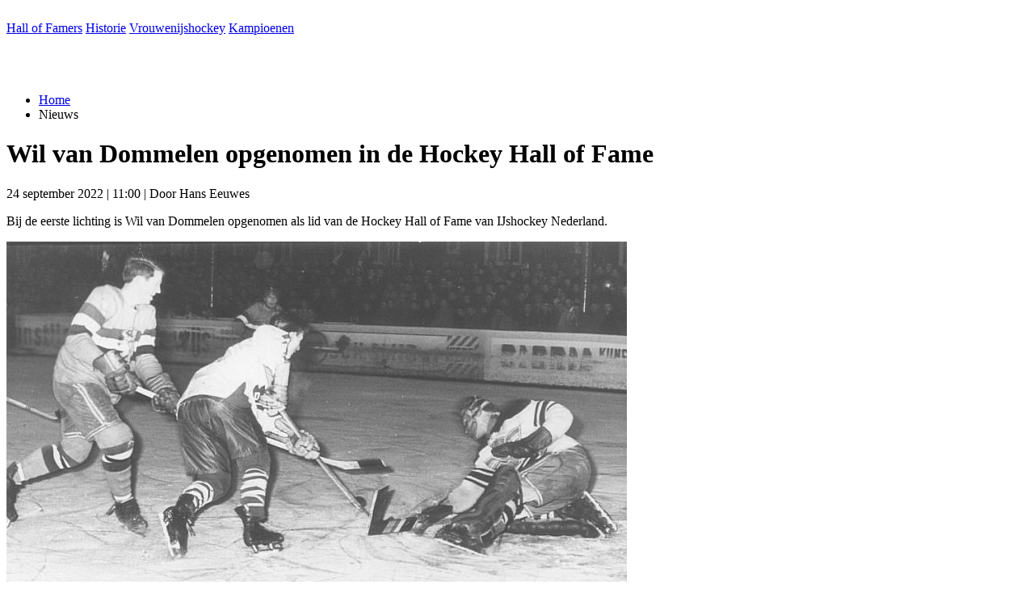

--- FILE ---
content_type: text/html; charset=UTF-8
request_url: https://www.hockeyhalloffame.nl/nieuws/wil-van-dommelen-opgenomen-in-de-hockey-hall-of-fame
body_size: 3809
content:
<!doctype html>
<html class="no-js" lang="">
<head>
<meta charset="utf-8">
<meta http-equiv="X-UA-Compatible" content="IE=edge,chrome=1">
<meta name="description" content="">
<meta name="viewport" content="width=device-width, initial-scale=1">
<link rel="preconnect" href="https://fonts.googleapis.com">
<link rel="preconnect" href="https://fonts.gstatic.com" crossorigin>
<link href="https://fonts.googleapis.com/css2?family=IBM+Plex+Sans:wght@400;500;600;700&display=swap" rel="stylesheet">
<link rel="apple-touch-icon" sizes="180x180" href="/img/hhoficons/apple-touch-icon.png">
<link rel="icon" type="image/png" sizes="32x32" href="/img/hhoficons/favicon-32x32.png">
<link rel="icon" type="image/png" sizes="16x16" href="/img/hhoficons/favicon-16x16.png">
<link rel="manifest" href="/img/hhoficons/site.webmanifest">
<link rel="mask-icon" href="/img/hhoficons/safari-pinned-tab.svg" color="#e37f36">
<link rel="shortcut icon" href="/img/hhoficons/favicon.ico">
<meta name="msapplication-TileColor" content="#eeeeee">
<meta name="msapplication-config" content="/img/hhoficons/browserconfig.xml">
<meta name="theme-color" content="#ffffff">


<link rel="stylesheet" href="/css/hhof.css?1759225008">
<!--
<link rel="stylesheet" href="//cdn.jsdelivr.net/npm/glightbox/dist/css/glightbox.min.css">
-->
<!--[if lt IE 9]>
<script src="https://cdnjs.cloudflare.com/ajax/libs/html5shiv/3.7.3/html5shiv.min.js"></script>
<script>window.html5 || document.write('<script src="js/vendor/html5shiv.js"><\/script>')</script>
<![endif]-->
<title>Wil van Dommelen opgenomen in de Hockey Hall of… 🏒 Hockey Hall of Fame</title>
<script>window.dataLayer = window.dataLayer || [];
function gtag(){dataLayer.push(arguments)};
gtag('js', new Date());
gtag('config', 'G-9BW1J275TY', {'send_page_view': true,'anonymize_ip': false,'link_attribution': false,'allow_display_features': false});
</script><meta name="generator" content="SEOmatic">
<meta name="referrer" content="no-referrer-when-downgrade">
<meta name="robots" content="all">
<meta content="nl" property="og:locale">
<meta content="Hockey Hall of Fame" property="og:site_name">
<meta content="website" property="og:type">
<meta content="https://www.hockeyhalloffame.nl/nieuws/wil-van-dommelen-opgenomen-in-de-hockey-hall-of-fame" property="og:url">
<meta content="Wil van Dommelen opgenomen in de Hockey Hall of Fame" property="og:title">
<meta content="https://cdn.ijshockey.nl/crafttransforms/_1200x630_crop_center-center_82_none/heroimg.png?mtime=1663857587" property="og:image">
<meta content="1200" property="og:image:width">
<meta content="630" property="og:image:height">
<meta name="twitter:card" content="summary_large_image">
<meta name="twitter:creator" content="@">
<meta name="twitter:title" content="Wil van Dommelen opgenomen in de Hockey Hall of Fame">
<meta name="twitter:image" content="https://cdn.ijshockey.nl/crafttransforms/_1200x630_crop_center-center_82_none/heroimg.png?mtime=1663857587">
<meta name="twitter:image:width" content="1200">
<meta name="twitter:image:height" content="630">
<link href="https://www.hockeyhalloffame.nl/nieuws/wil-van-dommelen-opgenomen-in-de-hockey-hall-of-fame" rel="canonical">
<link href="https://www.hockeyhalloffame.nl" rel="home">
<link type="text/plain" href="https://www.hockeyhalloffame.nl/humans.txt" rel="author">
<link href="https://www.hockeyhalloffame.nl/cpresources/468fa717/index.css?v=1767269039" rel="stylesheet"></head>




<body class="site"><script async src="https://www.googletagmanager.com/gtag/js?id=G-9BW1J275TY"></script>

<div class="hhoflogo p-absolute"><a href="/"><img src="/img/hhof.svg" alt="" class="img-responsive"></a></div>

  
  
<div class="mobilemenuslide bg-dark" style="display: none;">
  
  <div class="mobilemenuitem"><a href="#" class="px-4 closemobile"><svg xmlns="http://www.w3.org/2000/svg" width="22" height="22" viewBox="0 0 24 24" fill="none" stroke="#ffffff" stroke-width="2.5" stroke-linecap="butt" stroke-linejoin="arcs"><line x1="18" y1="6" x2="6" y2="18"></line><line x1="6" y1="6" x2="18" y2="18"></line></svg></a></div>
    <div class="mobilemenuitem"><a href="https://www.hockeyhalloffame.nl/hall-of-famers">Hall of Famers</a></div>
    <div class="mobilemenuitem"><a href="https://www.hockeyhalloffame.nl/historie">Historie</a></div>
    <div class="mobilemenuitem"><a href="https://www.hockeyhalloffame.nl/vrouwenijshockey">Vrouwenijshockey</a></div>
    <div class="mobilemenuitem"><a href="https://www.hockeyhalloffame.nl/kampioenen">Kampioenen</a></div>
    <div class="mobilemenuitem"></div>
</div>


<div class="bg-dark hide-sm" style="z-index: 10;">
<div class="desktopmenu float-right px-4 py-10 text-large text-uppercase trim">
<a href="https://www.hockeyhalloffame.nl/hall-of-famers" class="p-1 text-light nounderline">Hall of Famers</a>
<a href="https://www.hockeyhalloffame.nl/historie" class="p-1 text-light nounderline">Historie</a>
<a href="https://www.hockeyhalloffame.nl/vrouwenijshockey" class="p-1 text-light nounderline">Vrouwenijshockey</a>
<a href="https://www.hockeyhalloffame.nl/kampioenen" class="p-1 text-light nounderline">Kampioenen</a>

</div>
</div>

<div class="bg-dark show-sm p-fixed" style="z-index: 10; width: 100%; height: 55px;">
<div class="float-right px-4 py-4">
<a href="#" class="openmobile"><svg xmlns="http://www.w3.org/2000/svg" width="22" height="22" viewBox="0 0 24 24" fill="none" stroke="#ffffff" stroke-width="2.5" stroke-linecap="butt" stroke-linejoin="arcs"><line x1="3" y1="12" x2="21" y2="12"></line><line x1="3" y1="6" x2="21" y2="6"></line><line x1="3" y1="18" x2="21" y2="18"></line></svg></a>
</div>
</div>


<div class="site-content">



<div class="pageheader">

<div class="container grid-lg">
  <div class="columns">
    <div class="column">
      <ul class="breadcrumb">
        <li class="breadcrumb-item"><a href="/" class="text-white">Home</a></li>
        <li class="breadcrumb-item">Nieuws</li>
      </ul>
    <h1 class="text-white ">
                    <span class="trim-100">Wil </span>
                      <span class="trim-100">van </span>
                      Dom­me­len 
                      opge­no­men 
                      <span class="trim-100">in </span>
                      <span class="trim-100">de </span>
                      Hoc­key 
                      <span class="trim-100">Hall </span>
                      <span class="trim-100">of </span>
                      <span class="trim-100">Fame </span>
              </h1>
    
        
    <p class="text-white text-uppercase postedby trim">24 september 2022 | 11:00 | Door Hans Eeuwes</p>
    
    
    
  </div>
  </div>
</div>

</div>

<div class="container grid-md mt-8">
  <div class="columns">
    <div class="column hhofextraspacing">
    
        <div class="text-xl "><p>Bij de eerste lichting is Wil van Dommelen opgenomen als lid van de Hockey Hall of Fame van IJshockey Nederland.</p></div>
    
          
                                  
  <img class="img-responsive lazyload" src="https://cdn.ijshockey.nl/crafttransforms/Hall-of-Famers/2022-Lichting/_768x428_crop_center-center_82_line/1965-02-05-NL-DK-0-8-WilVanDommelen.jpg" srcset="https://cdn.ijshockey.nl/crafttransforms/Hall-of-Famers/2022-Lichting/_768x428_crop_center-center_82_line/1965-02-05-NL-DK-0-8-WilVanDommelen.jpg 768w, https://cdn.ijshockey.nl/crafttransforms/Hall-of-Famers/2022-Lichting/_576x321_crop_center-center_60_line/1965-02-05-NL-DK-0-8-WilVanDommelen.jpg 576w, https://cdn.ijshockey.nl/crafttransforms/Hall-of-Famers/2022-Lichting/_400x223_crop_center-center_60_line/1965-02-05-NL-DK-0-8-WilVanDommelen.jpg 400w, https://cdn.ijshockey.nl/crafttransforms/Hall-of-Famers/2022-Lichting/_200x111_crop_center-center_60_line/1965-02-05-NL-DK-0-8-WilVanDommelen.jpg 200w, https://cdn.ijshockey.nl/crafttransforms/Hall-of-Famers/2022-Lichting/_100x55_crop_center-center_line/1965-02-05-NL-DK-0-8-WilVanDommelen.jpg 100w" width="768" height="428" alt="Wil van Dommelen (links) in de met 0-8 verloren interland tegen Denemarken (5-2-1965)" style="background-image: url(data:image/jpeg;base64,%2F9j%2F4AAQSkZJRgABAQECWAJYAAD%2F2wBDABALDA4MChAODQ4SERATGCgaGBYWGDEjJR0oOjM9PDkzODdASFxOQERXRTc4UG1RV19iZ2hnPk1xeXBkeFxlZ2P%2F2wBDARESEhgVGC8aGi9jQjhCY2NjY2NjY2NjY2NjY2NjY2NjY2NjY2NjY2NjY2NjY2NjY2NjY2NjY2NjY2NjY2NjY2P%2FwAARCAAIABADASIAAhEBAxEB%2F8QAFQABAQAAAAAAAAAAAAAAAAAAAAT%2FxAAdEAEAAgICAwAAAAAAAAAAAAABAgMAIQVBBBES%2F8QAFAEBAAAAAAAAAAAAAAAAAAAAAP%2FEABQRAQAAAAAAAAAAAAAAAAAAAAD%2F2gAMAwEAAhEDEQA%2FAKJ8dAK6rPGUjFPZpV7clhxka7Pmw30bxjA%2F%2F9k%3D); background-size: cover;" sizes="100vw" loading="lazy">

    <p class="caption">
    Wil van Dommelen (links) in de met 0-8 verloren interland tegen Denemarken (5-2-1965)       </p>
  
            
          </div>
  </div>
  

        <div class="row">
        <p>De speciale eer om als één van de eerste drie leden opgenomen te worden in de Hockey Hall of Fame heeft Wil van Dommelen te danken aan het feit dat hij verreweg de beste verdediger was van zijn tijd. Een boegbeeld van zowel zijn club als van Oranje. Zijn toewijding aan het ijshockey is ongekend.</p>
<p><a href="https://www.hockeyhalloffame.nl/personen/wil-van-dommelen">Meer over Wil van Dommelen</a></p>       </div>


    </div>

</div>




<div class="pagefooter mt-16">
<div class="container grid-md">
  <div class="columns">
    <div class="column text-small col-12 pt-4">




<p class="mb-1"><a href="https://www.hockeyhalloffame.nl/hall-of-famers" class="text-light">Hall of Famers</a></p>
<p class="mb-1"><a href="https://www.hockeyhalloffame.nl/historie" class="text-light">Historie</a></p>
<p class="mb-1"><a href="https://www.hockeyhalloffame.nl/vrouwenijshockey" class="text-light">Vrouwenijshockey</a></p>
<p class="mb-1"><a href="https://www.hockeyhalloffame.nl/kampioenen" class="text-light">Kampioenen</a></p>

</div>
<div class="col-12 column mt-6">
<p class="mb-1 text-small text-bold text-light">De Hockey Hall of Fame is een project van</p>
<p><a href="http://www.ijshockeynederland.nl"><img src="/img/logo.svg" class="" alt="IJshockey Nederland"></a></p>
</div>

<div class="col-12 column mt-6"><p class="text-light text-muted text-tiny">&copy; IJshockey Nederland 2026<br />Ontwerp en development: <a href="https://www.bartrylant.be" class="text-light">Bart Rylant Ontwerp</a></p></div>
</div>
</div>
</div>


<script src="//ajax.googleapis.com/ajax/libs/jquery/3.4.1/jquery.min.js"></script>
<script src="//ajax.googleapis.com/ajax/libs/jqueryui/1.13.2/jquery-ui.min.js"></script>
<script src="https://cdnjs.cloudflare.com/ajax/libs/lazysizes/5.3.2/lazysizes.min.js" integrity="sha512-q583ppKrCRc7N5O0n2nzUiJ+suUv7Et1JGels4bXOaMFQcamPk9HjdUknZuuFjBNs7tsMuadge5k9RzdmO+1GQ==" crossorigin="anonymous" referrerpolicy="no-referrer"></script>

<script>
  $('.openmobile').click(function() {
    event.preventDefault();
    $( ".mobilemenuslide" ).slideDown({ 
     duration: 700, 
     easing: "easeInOutQuart" 
 });
  });
  
  $('.closemobile').click(function() {
    event.preventDefault();
    $( ".mobilemenuslide" ).slideUp({ 
     duration: 700, 
     easing: "easeInOutQuart" 
 });
  });
  

  
  
</script>


<script type="application/ld+json">{"@context":"https://schema.org","@graph":[{"@type":"WebPage","author":{"@id":"https://www.ijshockey.nl#identity"},"copyrightHolder":{"@id":"https://www.ijshockey.nl#identity"},"copyrightYear":"2022","creator":{"@id":"https://www.ijshockey.nl#creator"},"dateModified":"2022-09-24T15:22:06+02:00","datePublished":"2022-09-24T11:00:00+02:00","headline":"Wil van Dommelen opgenomen in de Hockey Hall of Fame","image":{"@type":"ImageObject","url":"https://cdn.ijshockey.nl/crafttransforms/_1200x630_crop_center-center_82_none/heroimg.png?mtime=1663857587"},"inLanguage":"nl","mainEntityOfPage":"https://www.hockeyhalloffame.nl/nieuws/wil-van-dommelen-opgenomen-in-de-hockey-hall-of-fame","name":"Wil van Dommelen opgenomen in de Hockey Hall of Fame","publisher":{"@id":"https://www.ijshockey.nl#creator"},"url":"https://www.hockeyhalloffame.nl/nieuws/wil-van-dommelen-opgenomen-in-de-hockey-hall-of-fame"},{"@id":"https://www.ijshockey.nl#identity","@type":"WebPage","inLanguage":"nl","name":"IJshockey Nederland","url":"https://www.ijshockey.nl"},{"@id":"#creator","@type":"Organization"},{"@type":"BreadcrumbList","description":"Breadcrumbs list","itemListElement":[{"@type":"ListItem","item":"https://www.hockeyhalloffame.nl","name":"Hockey Hall of Fame","position":1},{"@type":"ListItem","item":"https://www.hockeyhalloffame.nl/nieuws/wil-van-dommelen-opgenomen-in-de-hockey-hall-of-fame","name":"Wil van Dommelen opgenomen in de Hockey Hall of Fame","position":2}],"name":"Breadcrumbs"}]}</script><script src="https://www.hockeyhalloffame.nl/cpresources/468fa717/index.js?v=1767269039"></script><script defer src="https://static.cloudflareinsights.com/beacon.min.js/vcd15cbe7772f49c399c6a5babf22c1241717689176015" integrity="sha512-ZpsOmlRQV6y907TI0dKBHq9Md29nnaEIPlkf84rnaERnq6zvWvPUqr2ft8M1aS28oN72PdrCzSjY4U6VaAw1EQ==" data-cf-beacon='{"version":"2024.11.0","token":"db26e7a7f7404d10aa7746437416dcf1","r":1,"server_timing":{"name":{"cfCacheStatus":true,"cfEdge":true,"cfExtPri":true,"cfL4":true,"cfOrigin":true,"cfSpeedBrain":true},"location_startswith":null}}' crossorigin="anonymous"></script>
</body>
</html>